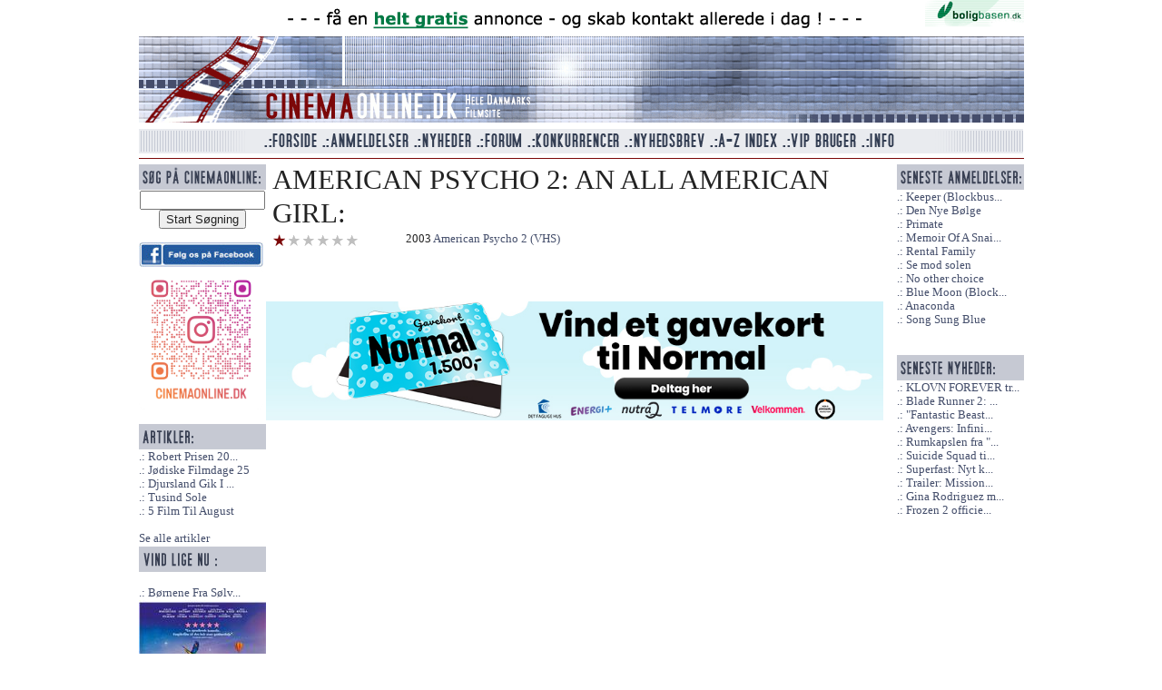

--- FILE ---
content_type: text/html; charset=utf-8
request_url: https://cinemaonline.dk/Anmeldelse/AnmeldelserMedOriginalTitel?title=American%20Psycho%202%3A%20An%20All%20American%20Girl
body_size: 4366
content:
<!DOCTYPE html>
<html class="no-js" lang="da">
<head>
    <title>American Psycho 2: An All American Girl - Cinemaonline.dk - Hele Danmarks Filmsite</title>
    <link rel="shortcut icon" href="/Content/images/favicon.ico" />
    
    <meta name="description" content="Cinemaonline.dk er din filmportal med alt inden for anmeldelser, konkurrencer og de seneste nyheder." />
    <link href="/Search/OpenSearch" type="application/opensearchdescription+xml" rel="search" />
    <link rel="alternate" title="Cinemaonline seneste anmeldelser" HREF="https://cinemaonline.dk/Rss" TYPE="application/rss+xml">    

    <script src="/bundles/modernizr?v=FbJ688fulsybP2-T20QPXT8LQsQ1mhbdTSDTuHaeXms1"></script>

    <link href="/Content/css?v=JvrSOcX9vIejuTU_WFZo5ZVMvHRmb99qXliL01KFBg01" rel="stylesheet"/>
<link href="/Content/themes/base/css?v=i7BOC3S3137TEzZVBFmOebNbXdz0DQAHpplKmp0vqfc1" rel="stylesheet"/>

</head>

<body class="clearfix">
    <div id="fb-root"></div>
    <script>
(function (d, s, id) {
    var js, fjs = d.getElementsByTagName(s)[0];
    if (d.getElementById(id)) return;
    js = d.createElement(s); js.id = id;
    js.src = "//connect.facebook.net/da_DK/sdk.js#xfbml=1&appId=276317465911714&version=v2.0";
    fjs.parentNode.insertBefore(js, fjs);
}(document, 'script', 'facebook-jssdk'));</script>
     <div id="TopLogo" class="clearfix">
<a href="http://boligbasen.dk/911" target="_blank"><img src="/Banner/Image?BannerID=29" alt="Boligbasen 2" class="clearfix" /></a>
 <img src="/Content/images/spacer.gif" alt="Top grafik" id="TopLogoAcross" class="clearfix link_front" />
     <img src="/Content/images/spacer.gif" alt="cinemaonline.dk" id="TopLogoLeft" class="clearfix  link_front" /><img src="/Content/banner/banner_replace.gif" alt="" id="TopLogoBanner" class="clearfix  link_front" /><img src="/Content/images/spacer.gif" alt="Top right grafik" id="TopLogoRight" class="clearfix  link_front" />
     <img src="/Content/images/spacer.gif" alt="Bund logo grafik" id="TopLogoBottom" style="margin:0 0 5px 0;" class="clearfix  link_front" />
 </div> 
    <div id="TopMenu" class="clearfix">
    <nav>
        <img src="/Content/images/spacer.gif" alt="Venstre menu grafik" id="TopMenuLeft" style="float:left" />
        <ul>
            <li><a href="/"><img src="/Content/images/spacer.gif" alt="Forside" title="Forside" id="TopMenuForside" /></a></li>
            <li><a href="/Anmeldelse/Liste"><img src="/Content/images/spacer.gif" alt="Anmeldelser" title="Anmeldelser" id="TopMenuAnmeldelser" /></a></li>
            <li><a href="/Forum/Gruppe/Nyheder.1.html"><img src="/Content/images/spacer.gif" alt="Nyheder" title="Nyheder" id="TopMenuNyheder" /></a></li>
            <li><a href="/Forum"><img src="/Content/images/spacer.gif" alt="Forum" title="Forum" id="TopMenuForum" /></a></li>
            <li><a href="/Konkurrence"><img src="/Content/images/spacer.gif" alt="Konkurrencer" title="Konkurrencer" id="TopMenuKonkurrencer" /></a></li>
            <li><a href="/Nyhedsbrev"><img src="/Content/images/spacer.gif" alt="Nyhedsbrev" title="Nyhedsbrev" id="TopMenuNyhedsbrev" /></a></li>
            <li><a href="/Anmeldelse/AZIndex"><img src="/Content/images/spacer.gif" alt="A-Z Index" title="A-Z Index" id="TopMenuAZ" /></a></li>
            <li><a href="/VIP"><img src="/Content/images/spacer.gif" alt="VIP Bruger" title="VIP Bruger" id="TopMenuVIP" /></a></li>
            <li><a href="/Info"><img src="/Content/images/spacer.gif" alt="Info" title="Info" id="TopMenuInfo" /></a></li>
        </ul>
        <img src="/Content/images/spacer.gif" alt="Højre menu grafik" id="TopMenuRight" style="float:left" />
        <img src="/Content/images/redline.gif" alt="The great devide" style="clear:both;margin:4px 0 5px 0;float:left" />
    </nav>
</div>
    <div id="MainSite"> 
    <div id="LeftColumn">
<form action="/Search" method="get" style="text-align:center">        <img src="/Content/images/Sog.gif" alt="Overskrift konkurrence" /><br />
        <input type="text" name="q" value="" style="width:130px" id="search_q" /><br />
        <input type="submit" name="search" value="Start Søgning" id="search_sub" />
</form>    <br />
    <a href="https://www.facebook.com/cinemaonline.dk" target="_blank" class="bannerlink"><img src="/Banner/Image?BannerID=30" alt="Standard facebook" style="max-width:137px" /></a>

    <a href="https://www.instagram.com/cinemaonline.dk/" target="_blank" class="bannerlink"><img src="/Banner/Image?BannerID=33" alt="F&#248;lg os p&#229; instagram" style="max-width:137px" /></a>

    <br><br />

    <img src="/Content/images/Artikler.gif" alt="Seneste artikler" /><br />
    <a href="/Anmeldelse/robert_prisen_2026___de_nominerede.11822.html" title="Robert Prisen 2026 - De Nominerede" class="stdlink">Robert Prisen 20...</a><br />
    <a href="/Anmeldelse/joediske_filmdage_25.11807.html" title="J&#248;diske Filmdage 25" class="stdlink">J&#248;diske Filmdage 25</a><br />
    <a href="/Anmeldelse/djursland_gik_i_tolkiens_fodspor.11763.html" title="Djursland Gik I Tolkiens Fodspor" class="stdlink">Djursland Gik I ...</a><br />
    <a href="/Anmeldelse/tusind_sole.11762.html" title="Tusind Sole" class="stdlink">Tusind Sole</a><br />
    <a href="/Anmeldelse/5_film_til_august.11759.html" title="5 Film Til August" class="stdlink">5 Film Til August</a><br />
<br />
<a href="/Anmeldelse/Artikler">Se alle artikler</a>
    <br />
    <img src="/Content/images/left_block_top.gif" alt="Overskrift konkurrence" /><br /><br />
    <a href="/Konkurrence/boernene_fra_soelvgade_2_tager_kampen_op.2316.html" title="B&#248;rnene Fra S&#248;lvgade 2: Tager Kampen Op" class="stdlink">B&#248;rnene Fra S&#248;lv...</a><br />
        <a href="/Konkurrence/boernene_fra_soelvgade_2_tager_kampen_op.2316.html" title="B&#248;rnene Fra S&#248;lvgade 2: Tager Kampen Op"><img src="/Konkurrence/Billede/2316" alt="B&#248;rnene Fra S&#248;lvgade 2: Tager Kampen Op billede" style="width:140px;height:200px;border:0" /></a><br /><br />
          
    <br /><br />


    <img src="/Content/images/ViAnbefaler.gif" alt="Vi anbefaler" /><br />
    <a href="http://boligbasen.dk/" target="_blank"><img src="/Content/ads/anbefaler-bbasen.gif" alt="Boligbasen.dk" /></a><br />


    <a href="http://ligo.dk/" target="_blank"><img src="/Content/ads/anbefaler-ligo.gif" alt="Ligo.dk - en ven af huset" /></a><br /><br />



</div>



    
    <div id="MainColumn">
    

<div id="General">
<h1>AMERICAN PSYCHO 2: AN ALL AMERICAN GIRL:</h1>


    <img src="/Content/images/spacer.gif" class="karakter1" alt="1 stjerner" title="1 stjerner" /> 
    
       <img src="/Content/images/spacer.gif" alt="" style="width:41px;height:11px;" />
2003 <a href="/Anmeldelse/american_psycho_2__vhs.1364.html" title="American Psycho 2 (VHS)">American Psycho 2 (VHS)</a>
    <br />

<br /><br />

</div>

    <br /><br />
        <a href="https://secure.smartresponse-media.com/?a=15425&amp;c=254946&amp;s1=" target="_blank" class="bannerlink"><img src="/Banner/Image?BannerID=32" alt="banner" class="clearfix" style="max-width:680px" /></a>

    </div>

    <div id="RightColumn">
    <img src="/Content/images/right_block_top.gif" alt="Overskrift Højre Block" /><br />
           
    <a href="/Anmeldelse/keeper__blockbuster.11827.html" title="Keeper (Blockbuster)">Keeper (Blockbus...</a> 
    <br />
    <a href="/Anmeldelse/den_nye_boelge.11826.html" title="Den Nye B&#248;lge ">Den Nye B&#248;lge </a> 
    <br />
    <a href="/Anmeldelse/primate.11825.html" title="Primate">Primate</a> 
    <br />
    <a href="/Anmeldelse/memoir_of_a_snail__blockbuster.11824.html" title="Memoir Of A Snail (Blockbuster)">Memoir Of A Snai...</a> 
    <br />
    <a href="/Anmeldelse/rental_family.11823.html" title="Rental Family">Rental Family</a> 
    <br />
    <a href="/Anmeldelse/se_mod_solen.11821.html" title="Se mod solen">Se mod solen</a> 
    <br />
    <a href="/Anmeldelse/no_other_choice.11820.html" title="No other choice">No other choice</a> 
    <br />
    <a href="/Anmeldelse/blue_moon__blockbuster.11819.html" title="Blue Moon (Blockbuster)">Blue Moon (Block...</a> 
    <br />
    <a href="/Anmeldelse/anaconda.11817.html" title="Anaconda">Anaconda</a> 
    <br />
    <a href="/Anmeldelse/song_sung_blue.11816.html" title="Song Sung Blue">Song Sung Blue</a> 
    <br />

<br />
    <br />
    <img src="/Content/images/h-lille-senestenyheder.gif" alt="" /><br />
    <a href="/Forum/Emne/klovn_forever_trailer_premiere.246.html" title="KLOVN FOREVER trailer premiere!">KLOVN FOREVER tr...</a>
    <br />
    <a href="/Forum/Emne/blade_runner_2_roger_deakins_bag_kameraet.245.html" title="Blade Runner 2: Roger Deakins bag kameraet">Blade Runner 2: ...</a>
    <br />
    <a href="/Forum/Emne/fantastic_beasts_and_where_to_find_them__eddie_redmayne_som_newt_scamander.244.html" title="&quot;Fantastic Beasts and Where to Find Them&quot;: Eddie Redmayne som Newt Scamander">&quot;Fantastic Beast...</a>
    <br />
    <a href="/Forum/Emne/avengers_infinity_war_insruktoerer_fundet.243.html" title="Avengers: Infinity War insrukt&#248;rer fundet">Avengers: Infini...</a>
    <br />
    <a href="/Forum/Emne/rumkapslen_fra__2001__solgt_for_344_000.241.html" title="Rumkapslen fra &quot;2001&quot; solgt for 344.000$">Rumkapslen fra &quot;...</a>
    <br />
    <a href="/Forum/Emne/suicide_squad_tilfoejer_2_nye_skuepsillere.240.html" title="Suicide Squad tilf&#248;jer 2 nye skuepsillere">Suicide Squad ti...</a>
    <br />
    <a href="/Forum/Emne/superfast_nyt_klip_fra_komedien.239.html" title="Superfast: Nyt klip fra komedien">Superfast: Nyt k...</a>
    <br />
    <a href="/Forum/Emne/trailer_mission_impossible_rogue_nation.238.html" title="Trailer: Mission: Impossible Rogue Nation">Trailer: Mission...</a>
    <br />
    <a href="/Forum/Emne/gina_rodriguez_med_i_deepwater_horizon.237.html" title="Gina Rodriguez med i Deepwater Horizon">Gina Rodriguez m...</a>
    <br />
    <a href="/Forum/Emne/frozen_2_officielt_bekraeftet.236.html" title="Frozen 2 officielt bekr&#230;ftet">Frozen 2 officie...</a>
    <br />

<br />

</div> 
    </div>
   <div id="Copyright">
    <br />&copy; Cinemaonline.dk 1998 - 2026 - kontakt: <a href="mailto:cuneyt@cinemaonline.dk" class="maillink">cuneyt@cinemaonline.dk</a> - <a href="https://cinemaonline.dk" class="maillink">www.cinemaonline.dk</a><br />
    Alt materiale på Cinemaonline.dk er &copy; Cinemaonline ApS (CVR.: 29524246). Der må kun gengives citater fra vores materiale, hvis der er tydelig kildegengivelse. <br />
    Annoncering: <a href="mailto:anette@demandmedia.dk " class="maillink">anette@demandmedia.dk</a><br />



    <img src="/Content/images/redline.gif" alt="The great devide" style="clear:both;margin:4px 0 5px 0;" />
</div> 



<br /><br /><br />
<script src="//ajax.googleapis.com/ajax/libs/jquery/1.9.1/jquery.min.js"></script>
<script src="/bundles/jqueryval?v=0CSZ8ERGXON019RKsjC3V_n0ng_FdcjBD0nsKHS4NDM1"></script>
<script src="//ajax.googleapis.com/ajax/libs/jqueryui/1.10.4/jquery-ui.min.js"></script>

<script>
    $(".link_front").click(function () {
        document.location = "/";
    });
</script>

<script>
(function (i, s, o, g, r, a, m) {
    i['GoogleAnalyticsObject'] = r; i[r] = i[r] || function () {
        (i[r].q = i[r].q || []).push(arguments)
    }, i[r].l = 1 * new Date(); a = s.createElement(o),
    m = s.getElementsByTagName(o)[0]; a.async = 1; a.src = g; m.parentNode.insertBefore(a, m)
})(window, document, 'script', '//www.google-analytics.com/analytics.js', 'ga');

ga('create', 'UA-57444114-1', 'auto');
ga('send', 'pageview');

</script>
</body>
</html>
